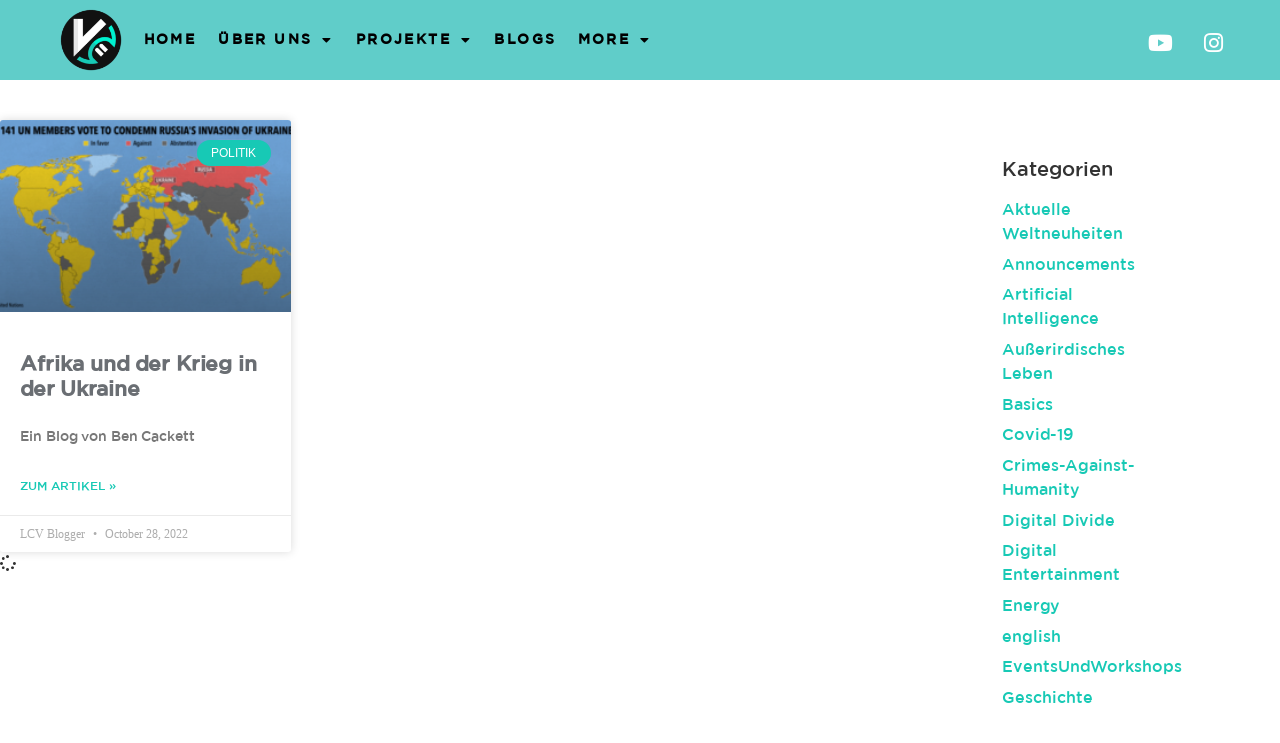

--- FILE ---
content_type: text/html; charset=UTF-8
request_url: https://catchvuca.at/date/2022/10/28/
body_size: 14273
content:
<!doctype html>
<html dir="ltr" lang="en-GB" prefix="og: https://ogp.me/ns#">
<head>
	<meta charset="UTF-8">
	<meta name="viewport" content="width=device-width, initial-scale=1">
	<link rel="profile" href="https://gmpg.org/xfn/11">
	<title>October 28, 2022 - Was ist LCV</title>

		<!-- All in One SEO 4.9.3 - aioseo.com -->
	<meta name="robots" content="noindex, max-image-preview:large" />
	<link rel="canonical" href="https://catchvuca.at/date/2022/10/28/" />
	<meta name="generator" content="All in One SEO (AIOSEO) 4.9.3" />
		<script type="application/ld+json" class="aioseo-schema">
			{"@context":"https:\/\/schema.org","@graph":[{"@type":"BreadcrumbList","@id":"https:\/\/catchvuca.at\/date\/2022\/10\/28\/#breadcrumblist","itemListElement":[{"@type":"ListItem","@id":"https:\/\/catchvuca.at#listItem","position":1,"name":"Home","item":"https:\/\/catchvuca.at","nextItem":{"@type":"ListItem","@id":"https:\/\/catchvuca.at\/date\/2022\/#listItem","name":2022}},{"@type":"ListItem","@id":"https:\/\/catchvuca.at\/date\/2022\/#listItem","position":2,"name":2022,"item":"https:\/\/catchvuca.at\/date\/2022\/","nextItem":{"@type":"ListItem","@id":"https:\/\/catchvuca.at\/date\/2022\/10\/#listItem","name":"10"},"previousItem":{"@type":"ListItem","@id":"https:\/\/catchvuca.at#listItem","name":"Home"}},{"@type":"ListItem","@id":"https:\/\/catchvuca.at\/date\/2022\/10\/#listItem","position":3,"name":"10","item":"https:\/\/catchvuca.at\/date\/2022\/10\/","nextItem":{"@type":"ListItem","@id":"https:\/\/catchvuca.at\/date\/2022\/10\/28\/#listItem","name":"28"},"previousItem":{"@type":"ListItem","@id":"https:\/\/catchvuca.at\/date\/2022\/#listItem","name":2022}},{"@type":"ListItem","@id":"https:\/\/catchvuca.at\/date\/2022\/10\/28\/#listItem","position":4,"name":"28","previousItem":{"@type":"ListItem","@id":"https:\/\/catchvuca.at\/date\/2022\/10\/#listItem","name":"10"}}]},{"@type":"CollectionPage","@id":"https:\/\/catchvuca.at\/date\/2022\/10\/28\/#collectionpage","url":"https:\/\/catchvuca.at\/date\/2022\/10\/28\/","name":"October 28, 2022 - Was ist LCV","inLanguage":"en-GB","isPartOf":{"@id":"https:\/\/catchvuca.at\/#website"},"breadcrumb":{"@id":"https:\/\/catchvuca.at\/date\/2022\/10\/28\/#breadcrumblist"}},{"@type":"Organization","@id":"https:\/\/catchvuca.at\/#organization","name":"Lets Catch Vuca","url":"https:\/\/catchvuca.at\/","logo":{"@type":"ImageObject","url":"https:\/\/catchvuca.at\/wp-content\/uploads\/2022\/03\/lets-catch-vuca-logo-typ-4-without-background.png","@id":"https:\/\/catchvuca.at\/date\/2022\/10\/28\/#organizationLogo","width":2000,"height":2000},"image":{"@id":"https:\/\/catchvuca.at\/date\/2022\/10\/28\/#organizationLogo"},"sameAs":["https:\/\/www.instagram.com\/catchvuca\/","https:\/\/www.youtube.com\/channel\/UCIxUusxB_kycoLVyAQ99UqA"]},{"@type":"WebSite","@id":"https:\/\/catchvuca.at\/#website","url":"https:\/\/catchvuca.at\/","name":"Let's Catch VUCA","inLanguage":"en-GB","publisher":{"@id":"https:\/\/catchvuca.at\/#organization"}}]}
		</script>
		<!-- All in One SEO -->

<link rel="alternate" type="application/rss+xml" title="Was ist LCV &raquo; Feed" href="https://catchvuca.at/feed/" />
<link rel="alternate" type="application/rss+xml" title="Was ist LCV &raquo; Comments Feed" href="https://catchvuca.at/comments/feed/" />
		<!-- This site uses the Google Analytics by MonsterInsights plugin v9.11.1 - Using Analytics tracking - https://www.monsterinsights.com/ -->
							<script src="//www.googletagmanager.com/gtag/js?id=G-Y4GM5YHNMS"  data-cfasync="false" data-wpfc-render="false" async></script>
			<script data-cfasync="false" data-wpfc-render="false">
				var mi_version = '9.11.1';
				var mi_track_user = true;
				var mi_no_track_reason = '';
								var MonsterInsightsDefaultLocations = {"page_location":"https:\/\/catchvuca.at\/date\/2022\/10\/28\/"};
								if ( typeof MonsterInsightsPrivacyGuardFilter === 'function' ) {
					var MonsterInsightsLocations = (typeof MonsterInsightsExcludeQuery === 'object') ? MonsterInsightsPrivacyGuardFilter( MonsterInsightsExcludeQuery ) : MonsterInsightsPrivacyGuardFilter( MonsterInsightsDefaultLocations );
				} else {
					var MonsterInsightsLocations = (typeof MonsterInsightsExcludeQuery === 'object') ? MonsterInsightsExcludeQuery : MonsterInsightsDefaultLocations;
				}

								var disableStrs = [
										'ga-disable-G-Y4GM5YHNMS',
									];

				/* Function to detect opted out users */
				function __gtagTrackerIsOptedOut() {
					for (var index = 0; index < disableStrs.length; index++) {
						if (document.cookie.indexOf(disableStrs[index] + '=true') > -1) {
							return true;
						}
					}

					return false;
				}

				/* Disable tracking if the opt-out cookie exists. */
				if (__gtagTrackerIsOptedOut()) {
					for (var index = 0; index < disableStrs.length; index++) {
						window[disableStrs[index]] = true;
					}
				}

				/* Opt-out function */
				function __gtagTrackerOptout() {
					for (var index = 0; index < disableStrs.length; index++) {
						document.cookie = disableStrs[index] + '=true; expires=Thu, 31 Dec 2099 23:59:59 UTC; path=/';
						window[disableStrs[index]] = true;
					}
				}

				if ('undefined' === typeof gaOptout) {
					function gaOptout() {
						__gtagTrackerOptout();
					}
				}
								window.dataLayer = window.dataLayer || [];

				window.MonsterInsightsDualTracker = {
					helpers: {},
					trackers: {},
				};
				if (mi_track_user) {
					function __gtagDataLayer() {
						dataLayer.push(arguments);
					}

					function __gtagTracker(type, name, parameters) {
						if (!parameters) {
							parameters = {};
						}

						if (parameters.send_to) {
							__gtagDataLayer.apply(null, arguments);
							return;
						}

						if (type === 'event') {
														parameters.send_to = monsterinsights_frontend.v4_id;
							var hookName = name;
							if (typeof parameters['event_category'] !== 'undefined') {
								hookName = parameters['event_category'] + ':' + name;
							}

							if (typeof MonsterInsightsDualTracker.trackers[hookName] !== 'undefined') {
								MonsterInsightsDualTracker.trackers[hookName](parameters);
							} else {
								__gtagDataLayer('event', name, parameters);
							}
							
						} else {
							__gtagDataLayer.apply(null, arguments);
						}
					}

					__gtagTracker('js', new Date());
					__gtagTracker('set', {
						'developer_id.dZGIzZG': true,
											});
					if ( MonsterInsightsLocations.page_location ) {
						__gtagTracker('set', MonsterInsightsLocations);
					}
										__gtagTracker('config', 'G-Y4GM5YHNMS', {"forceSSL":"true","link_attribution":"true"} );
										window.gtag = __gtagTracker;										(function () {
						/* https://developers.google.com/analytics/devguides/collection/analyticsjs/ */
						/* ga and __gaTracker compatibility shim. */
						var noopfn = function () {
							return null;
						};
						var newtracker = function () {
							return new Tracker();
						};
						var Tracker = function () {
							return null;
						};
						var p = Tracker.prototype;
						p.get = noopfn;
						p.set = noopfn;
						p.send = function () {
							var args = Array.prototype.slice.call(arguments);
							args.unshift('send');
							__gaTracker.apply(null, args);
						};
						var __gaTracker = function () {
							var len = arguments.length;
							if (len === 0) {
								return;
							}
							var f = arguments[len - 1];
							if (typeof f !== 'object' || f === null || typeof f.hitCallback !== 'function') {
								if ('send' === arguments[0]) {
									var hitConverted, hitObject = false, action;
									if ('event' === arguments[1]) {
										if ('undefined' !== typeof arguments[3]) {
											hitObject = {
												'eventAction': arguments[3],
												'eventCategory': arguments[2],
												'eventLabel': arguments[4],
												'value': arguments[5] ? arguments[5] : 1,
											}
										}
									}
									if ('pageview' === arguments[1]) {
										if ('undefined' !== typeof arguments[2]) {
											hitObject = {
												'eventAction': 'page_view',
												'page_path': arguments[2],
											}
										}
									}
									if (typeof arguments[2] === 'object') {
										hitObject = arguments[2];
									}
									if (typeof arguments[5] === 'object') {
										Object.assign(hitObject, arguments[5]);
									}
									if ('undefined' !== typeof arguments[1].hitType) {
										hitObject = arguments[1];
										if ('pageview' === hitObject.hitType) {
											hitObject.eventAction = 'page_view';
										}
									}
									if (hitObject) {
										action = 'timing' === arguments[1].hitType ? 'timing_complete' : hitObject.eventAction;
										hitConverted = mapArgs(hitObject);
										__gtagTracker('event', action, hitConverted);
									}
								}
								return;
							}

							function mapArgs(args) {
								var arg, hit = {};
								var gaMap = {
									'eventCategory': 'event_category',
									'eventAction': 'event_action',
									'eventLabel': 'event_label',
									'eventValue': 'event_value',
									'nonInteraction': 'non_interaction',
									'timingCategory': 'event_category',
									'timingVar': 'name',
									'timingValue': 'value',
									'timingLabel': 'event_label',
									'page': 'page_path',
									'location': 'page_location',
									'title': 'page_title',
									'referrer' : 'page_referrer',
								};
								for (arg in args) {
																		if (!(!args.hasOwnProperty(arg) || !gaMap.hasOwnProperty(arg))) {
										hit[gaMap[arg]] = args[arg];
									} else {
										hit[arg] = args[arg];
									}
								}
								return hit;
							}

							try {
								f.hitCallback();
							} catch (ex) {
							}
						};
						__gaTracker.create = newtracker;
						__gaTracker.getByName = newtracker;
						__gaTracker.getAll = function () {
							return [];
						};
						__gaTracker.remove = noopfn;
						__gaTracker.loaded = true;
						window['__gaTracker'] = __gaTracker;
					})();
									} else {
										console.log("");
					(function () {
						function __gtagTracker() {
							return null;
						}

						window['__gtagTracker'] = __gtagTracker;
						window['gtag'] = __gtagTracker;
					})();
									}
			</script>
							<!-- / Google Analytics by MonsterInsights -->
		<style id='wp-img-auto-sizes-contain-inline-css'>
img:is([sizes=auto i],[sizes^="auto," i]){contain-intrinsic-size:3000px 1500px}
/*# sourceURL=wp-img-auto-sizes-contain-inline-css */
</style>
<style id='wp-emoji-styles-inline-css'>

	img.wp-smiley, img.emoji {
		display: inline !important;
		border: none !important;
		box-shadow: none !important;
		height: 1em !important;
		width: 1em !important;
		margin: 0 0.07em !important;
		vertical-align: -0.1em !important;
		background: none !important;
		padding: 0 !important;
	}
/*# sourceURL=wp-emoji-styles-inline-css */
</style>
<link rel='stylesheet' id='aioseo/css/src/vue/standalone/blocks/table-of-contents/global.scss-css' href='https://catchvuca.at/wp-content/plugins/all-in-one-seo-pack/dist/Lite/assets/css/table-of-contents/global.e90f6d47.css?ver=4.9.3' media='all' />
<style id='global-styles-inline-css'>
:root{--wp--preset--aspect-ratio--square: 1;--wp--preset--aspect-ratio--4-3: 4/3;--wp--preset--aspect-ratio--3-4: 3/4;--wp--preset--aspect-ratio--3-2: 3/2;--wp--preset--aspect-ratio--2-3: 2/3;--wp--preset--aspect-ratio--16-9: 16/9;--wp--preset--aspect-ratio--9-16: 9/16;--wp--preset--color--black: #000000;--wp--preset--color--cyan-bluish-gray: #abb8c3;--wp--preset--color--white: #ffffff;--wp--preset--color--pale-pink: #f78da7;--wp--preset--color--vivid-red: #cf2e2e;--wp--preset--color--luminous-vivid-orange: #ff6900;--wp--preset--color--luminous-vivid-amber: #fcb900;--wp--preset--color--light-green-cyan: #7bdcb5;--wp--preset--color--vivid-green-cyan: #00d084;--wp--preset--color--pale-cyan-blue: #8ed1fc;--wp--preset--color--vivid-cyan-blue: #0693e3;--wp--preset--color--vivid-purple: #9b51e0;--wp--preset--gradient--vivid-cyan-blue-to-vivid-purple: linear-gradient(135deg,rgb(6,147,227) 0%,rgb(155,81,224) 100%);--wp--preset--gradient--light-green-cyan-to-vivid-green-cyan: linear-gradient(135deg,rgb(122,220,180) 0%,rgb(0,208,130) 100%);--wp--preset--gradient--luminous-vivid-amber-to-luminous-vivid-orange: linear-gradient(135deg,rgb(252,185,0) 0%,rgb(255,105,0) 100%);--wp--preset--gradient--luminous-vivid-orange-to-vivid-red: linear-gradient(135deg,rgb(255,105,0) 0%,rgb(207,46,46) 100%);--wp--preset--gradient--very-light-gray-to-cyan-bluish-gray: linear-gradient(135deg,rgb(238,238,238) 0%,rgb(169,184,195) 100%);--wp--preset--gradient--cool-to-warm-spectrum: linear-gradient(135deg,rgb(74,234,220) 0%,rgb(151,120,209) 20%,rgb(207,42,186) 40%,rgb(238,44,130) 60%,rgb(251,105,98) 80%,rgb(254,248,76) 100%);--wp--preset--gradient--blush-light-purple: linear-gradient(135deg,rgb(255,206,236) 0%,rgb(152,150,240) 100%);--wp--preset--gradient--blush-bordeaux: linear-gradient(135deg,rgb(254,205,165) 0%,rgb(254,45,45) 50%,rgb(107,0,62) 100%);--wp--preset--gradient--luminous-dusk: linear-gradient(135deg,rgb(255,203,112) 0%,rgb(199,81,192) 50%,rgb(65,88,208) 100%);--wp--preset--gradient--pale-ocean: linear-gradient(135deg,rgb(255,245,203) 0%,rgb(182,227,212) 50%,rgb(51,167,181) 100%);--wp--preset--gradient--electric-grass: linear-gradient(135deg,rgb(202,248,128) 0%,rgb(113,206,126) 100%);--wp--preset--gradient--midnight: linear-gradient(135deg,rgb(2,3,129) 0%,rgb(40,116,252) 100%);--wp--preset--font-size--small: 13px;--wp--preset--font-size--medium: 20px;--wp--preset--font-size--large: 36px;--wp--preset--font-size--x-large: 42px;--wp--preset--font-family--gotham: gotham;--wp--preset--spacing--20: 0.44rem;--wp--preset--spacing--30: 0.67rem;--wp--preset--spacing--40: 1rem;--wp--preset--spacing--50: 1.5rem;--wp--preset--spacing--60: 2.25rem;--wp--preset--spacing--70: 3.38rem;--wp--preset--spacing--80: 5.06rem;--wp--preset--shadow--natural: 6px 6px 9px rgba(0, 0, 0, 0.2);--wp--preset--shadow--deep: 12px 12px 50px rgba(0, 0, 0, 0.4);--wp--preset--shadow--sharp: 6px 6px 0px rgba(0, 0, 0, 0.2);--wp--preset--shadow--outlined: 6px 6px 0px -3px rgb(255, 255, 255), 6px 6px rgb(0, 0, 0);--wp--preset--shadow--crisp: 6px 6px 0px rgb(0, 0, 0);}:root { --wp--style--global--content-size: 800px;--wp--style--global--wide-size: 1200px; }:where(body) { margin: 0; }.wp-site-blocks > .alignleft { float: left; margin-right: 2em; }.wp-site-blocks > .alignright { float: right; margin-left: 2em; }.wp-site-blocks > .aligncenter { justify-content: center; margin-left: auto; margin-right: auto; }:where(.wp-site-blocks) > * { margin-block-start: 24px; margin-block-end: 0; }:where(.wp-site-blocks) > :first-child { margin-block-start: 0; }:where(.wp-site-blocks) > :last-child { margin-block-end: 0; }:root { --wp--style--block-gap: 24px; }:root :where(.is-layout-flow) > :first-child{margin-block-start: 0;}:root :where(.is-layout-flow) > :last-child{margin-block-end: 0;}:root :where(.is-layout-flow) > *{margin-block-start: 24px;margin-block-end: 0;}:root :where(.is-layout-constrained) > :first-child{margin-block-start: 0;}:root :where(.is-layout-constrained) > :last-child{margin-block-end: 0;}:root :where(.is-layout-constrained) > *{margin-block-start: 24px;margin-block-end: 0;}:root :where(.is-layout-flex){gap: 24px;}:root :where(.is-layout-grid){gap: 24px;}.is-layout-flow > .alignleft{float: left;margin-inline-start: 0;margin-inline-end: 2em;}.is-layout-flow > .alignright{float: right;margin-inline-start: 2em;margin-inline-end: 0;}.is-layout-flow > .aligncenter{margin-left: auto !important;margin-right: auto !important;}.is-layout-constrained > .alignleft{float: left;margin-inline-start: 0;margin-inline-end: 2em;}.is-layout-constrained > .alignright{float: right;margin-inline-start: 2em;margin-inline-end: 0;}.is-layout-constrained > .aligncenter{margin-left: auto !important;margin-right: auto !important;}.is-layout-constrained > :where(:not(.alignleft):not(.alignright):not(.alignfull)){max-width: var(--wp--style--global--content-size);margin-left: auto !important;margin-right: auto !important;}.is-layout-constrained > .alignwide{max-width: var(--wp--style--global--wide-size);}body .is-layout-flex{display: flex;}.is-layout-flex{flex-wrap: wrap;align-items: center;}.is-layout-flex > :is(*, div){margin: 0;}body .is-layout-grid{display: grid;}.is-layout-grid > :is(*, div){margin: 0;}body{padding-top: 0px;padding-right: 0px;padding-bottom: 0px;padding-left: 0px;}a:where(:not(.wp-element-button)){text-decoration: underline;}:root :where(.wp-element-button, .wp-block-button__link){background-color: #32373c;border-width: 0;color: #fff;font-family: inherit;font-size: inherit;font-style: inherit;font-weight: inherit;letter-spacing: inherit;line-height: inherit;padding-top: calc(0.667em + 2px);padding-right: calc(1.333em + 2px);padding-bottom: calc(0.667em + 2px);padding-left: calc(1.333em + 2px);text-decoration: none;text-transform: inherit;}.has-black-color{color: var(--wp--preset--color--black) !important;}.has-cyan-bluish-gray-color{color: var(--wp--preset--color--cyan-bluish-gray) !important;}.has-white-color{color: var(--wp--preset--color--white) !important;}.has-pale-pink-color{color: var(--wp--preset--color--pale-pink) !important;}.has-vivid-red-color{color: var(--wp--preset--color--vivid-red) !important;}.has-luminous-vivid-orange-color{color: var(--wp--preset--color--luminous-vivid-orange) !important;}.has-luminous-vivid-amber-color{color: var(--wp--preset--color--luminous-vivid-amber) !important;}.has-light-green-cyan-color{color: var(--wp--preset--color--light-green-cyan) !important;}.has-vivid-green-cyan-color{color: var(--wp--preset--color--vivid-green-cyan) !important;}.has-pale-cyan-blue-color{color: var(--wp--preset--color--pale-cyan-blue) !important;}.has-vivid-cyan-blue-color{color: var(--wp--preset--color--vivid-cyan-blue) !important;}.has-vivid-purple-color{color: var(--wp--preset--color--vivid-purple) !important;}.has-black-background-color{background-color: var(--wp--preset--color--black) !important;}.has-cyan-bluish-gray-background-color{background-color: var(--wp--preset--color--cyan-bluish-gray) !important;}.has-white-background-color{background-color: var(--wp--preset--color--white) !important;}.has-pale-pink-background-color{background-color: var(--wp--preset--color--pale-pink) !important;}.has-vivid-red-background-color{background-color: var(--wp--preset--color--vivid-red) !important;}.has-luminous-vivid-orange-background-color{background-color: var(--wp--preset--color--luminous-vivid-orange) !important;}.has-luminous-vivid-amber-background-color{background-color: var(--wp--preset--color--luminous-vivid-amber) !important;}.has-light-green-cyan-background-color{background-color: var(--wp--preset--color--light-green-cyan) !important;}.has-vivid-green-cyan-background-color{background-color: var(--wp--preset--color--vivid-green-cyan) !important;}.has-pale-cyan-blue-background-color{background-color: var(--wp--preset--color--pale-cyan-blue) !important;}.has-vivid-cyan-blue-background-color{background-color: var(--wp--preset--color--vivid-cyan-blue) !important;}.has-vivid-purple-background-color{background-color: var(--wp--preset--color--vivid-purple) !important;}.has-black-border-color{border-color: var(--wp--preset--color--black) !important;}.has-cyan-bluish-gray-border-color{border-color: var(--wp--preset--color--cyan-bluish-gray) !important;}.has-white-border-color{border-color: var(--wp--preset--color--white) !important;}.has-pale-pink-border-color{border-color: var(--wp--preset--color--pale-pink) !important;}.has-vivid-red-border-color{border-color: var(--wp--preset--color--vivid-red) !important;}.has-luminous-vivid-orange-border-color{border-color: var(--wp--preset--color--luminous-vivid-orange) !important;}.has-luminous-vivid-amber-border-color{border-color: var(--wp--preset--color--luminous-vivid-amber) !important;}.has-light-green-cyan-border-color{border-color: var(--wp--preset--color--light-green-cyan) !important;}.has-vivid-green-cyan-border-color{border-color: var(--wp--preset--color--vivid-green-cyan) !important;}.has-pale-cyan-blue-border-color{border-color: var(--wp--preset--color--pale-cyan-blue) !important;}.has-vivid-cyan-blue-border-color{border-color: var(--wp--preset--color--vivid-cyan-blue) !important;}.has-vivid-purple-border-color{border-color: var(--wp--preset--color--vivid-purple) !important;}.has-vivid-cyan-blue-to-vivid-purple-gradient-background{background: var(--wp--preset--gradient--vivid-cyan-blue-to-vivid-purple) !important;}.has-light-green-cyan-to-vivid-green-cyan-gradient-background{background: var(--wp--preset--gradient--light-green-cyan-to-vivid-green-cyan) !important;}.has-luminous-vivid-amber-to-luminous-vivid-orange-gradient-background{background: var(--wp--preset--gradient--luminous-vivid-amber-to-luminous-vivid-orange) !important;}.has-luminous-vivid-orange-to-vivid-red-gradient-background{background: var(--wp--preset--gradient--luminous-vivid-orange-to-vivid-red) !important;}.has-very-light-gray-to-cyan-bluish-gray-gradient-background{background: var(--wp--preset--gradient--very-light-gray-to-cyan-bluish-gray) !important;}.has-cool-to-warm-spectrum-gradient-background{background: var(--wp--preset--gradient--cool-to-warm-spectrum) !important;}.has-blush-light-purple-gradient-background{background: var(--wp--preset--gradient--blush-light-purple) !important;}.has-blush-bordeaux-gradient-background{background: var(--wp--preset--gradient--blush-bordeaux) !important;}.has-luminous-dusk-gradient-background{background: var(--wp--preset--gradient--luminous-dusk) !important;}.has-pale-ocean-gradient-background{background: var(--wp--preset--gradient--pale-ocean) !important;}.has-electric-grass-gradient-background{background: var(--wp--preset--gradient--electric-grass) !important;}.has-midnight-gradient-background{background: var(--wp--preset--gradient--midnight) !important;}.has-small-font-size{font-size: var(--wp--preset--font-size--small) !important;}.has-medium-font-size{font-size: var(--wp--preset--font-size--medium) !important;}.has-large-font-size{font-size: var(--wp--preset--font-size--large) !important;}.has-x-large-font-size{font-size: var(--wp--preset--font-size--x-large) !important;}.has-gotham-font-family{font-family: var(--wp--preset--font-family--gotham) !important;}
:root :where(.wp-block-pullquote){font-size: 1.5em;line-height: 1.6;}
/*# sourceURL=global-styles-inline-css */
</style>
<link rel='stylesheet' id='uaf_client_css-css' href='https://catchvuca.at/wp-content/uploads/useanyfont/uaf.css?ver=1764319880' media='all' />
<link rel='stylesheet' id='hello-elementor-css' href='https://catchvuca.at/wp-content/themes/hello-elementor/assets/css/reset.css?ver=3.4.4' media='all' />
<link rel='stylesheet' id='hello-elementor-theme-style-css' href='https://catchvuca.at/wp-content/themes/hello-elementor/assets/css/theme.css?ver=3.4.4' media='all' />
<link rel='stylesheet' id='hello-elementor-header-footer-css' href='https://catchvuca.at/wp-content/themes/hello-elementor/assets/css/header-footer.css?ver=3.4.4' media='all' />
<link rel='stylesheet' id='elementor-frontend-css' href='https://catchvuca.at/wp-content/plugins/elementor/assets/css/frontend.min.css?ver=3.34.1' media='all' />
<link rel='stylesheet' id='elementor-post-8-css' href='https://catchvuca.at/wp-content/uploads/elementor/css/post-8.css?ver=1768855752' media='all' />
<link rel='stylesheet' id='widget-image-css' href='https://catchvuca.at/wp-content/plugins/elementor/assets/css/widget-image.min.css?ver=3.34.1' media='all' />
<link rel='stylesheet' id='widget-nav-menu-css' href='https://catchvuca.at/wp-content/plugins/elementor-pro/assets/css/widget-nav-menu.min.css?ver=3.34.0' media='all' />
<link rel='stylesheet' id='widget-social-icons-css' href='https://catchvuca.at/wp-content/plugins/elementor/assets/css/widget-social-icons.min.css?ver=3.34.1' media='all' />
<link rel='stylesheet' id='e-apple-webkit-css' href='https://catchvuca.at/wp-content/plugins/elementor/assets/css/conditionals/apple-webkit.min.css?ver=3.34.1' media='all' />
<link rel='stylesheet' id='e-sticky-css' href='https://catchvuca.at/wp-content/plugins/elementor-pro/assets/css/modules/sticky.min.css?ver=3.34.0' media='all' />
<link rel='stylesheet' id='widget-icon-box-css' href='https://catchvuca.at/wp-content/plugins/elementor/assets/css/widget-icon-box.min.css?ver=3.34.1' media='all' />
<link rel='stylesheet' id='widget-posts-css' href='https://catchvuca.at/wp-content/plugins/elementor-pro/assets/css/widget-posts.min.css?ver=3.34.0' media='all' />
<link rel='stylesheet' id='swiper-css' href='https://catchvuca.at/wp-content/plugins/elementor/assets/lib/swiper/v8/css/swiper.min.css?ver=8.4.5' media='all' />
<link rel='stylesheet' id='e-swiper-css' href='https://catchvuca.at/wp-content/plugins/elementor/assets/css/conditionals/e-swiper.min.css?ver=3.34.1' media='all' />
<link rel='stylesheet' id='elementor-icons-css' href='https://catchvuca.at/wp-content/plugins/elementor/assets/lib/eicons/css/elementor-icons.min.css?ver=5.45.0' media='all' />
<link rel='stylesheet' id='stratum-widgets-style-css' href='https://catchvuca.at/wp-content/plugins/stratum/assets/css/style.min.css?ver=1.6.2' media='all' />
<link rel='stylesheet' id='elementor-post-3515-css' href='https://catchvuca.at/wp-content/uploads/elementor/css/post-3515.css?ver=1768855752' media='all' />
<link rel='stylesheet' id='elementor-post-3236-css' href='https://catchvuca.at/wp-content/uploads/elementor/css/post-3236.css?ver=1768855752' media='all' />
<link rel='stylesheet' id='elementor-post-3736-css' href='https://catchvuca.at/wp-content/uploads/elementor/css/post-3736.css?ver=1768855766' media='all' />
<link rel='stylesheet' id='tablepress-default-css' href='https://catchvuca.at/wp-content/tablepress-combined.min.css?ver=40' media='all' />
<link rel='stylesheet' id='elementor-gf-local-inter-css' href='https://catchvuca.at/wp-content/uploads/elementor/google-fonts/css/inter.css?ver=1742244738' media='all' />
<link rel='stylesheet' id='elementor-icons-shared-0-css' href='https://catchvuca.at/wp-content/plugins/elementor/assets/lib/font-awesome/css/fontawesome.min.css?ver=5.15.3' media='all' />
<link rel='stylesheet' id='elementor-icons-fa-solid-css' href='https://catchvuca.at/wp-content/plugins/elementor/assets/lib/font-awesome/css/solid.min.css?ver=5.15.3' media='all' />
<link rel='stylesheet' id='elementor-icons-fa-brands-css' href='https://catchvuca.at/wp-content/plugins/elementor/assets/lib/font-awesome/css/brands.min.css?ver=5.15.3' media='all' />
<link rel='stylesheet' id='elementor-icons-fa-regular-css' href='https://catchvuca.at/wp-content/plugins/elementor/assets/lib/font-awesome/css/regular.min.css?ver=5.15.3' media='all' />
<script src="https://catchvuca.at/wp-includes/js/jquery/jquery.min.js?ver=3.7.1" id="jquery-core-js"></script>
<script src="https://catchvuca.at/wp-includes/js/jquery/jquery-migrate.min.js?ver=3.4.1" id="jquery-migrate-js"></script>
<script src="https://catchvuca.at/wp-content/plugins/google-analytics-for-wordpress/assets/js/frontend-gtag.min.js?ver=9.11.1" id="monsterinsights-frontend-script-js" async data-wp-strategy="async"></script>
<script data-cfasync="false" data-wpfc-render="false" id='monsterinsights-frontend-script-js-extra'>var monsterinsights_frontend = {"js_events_tracking":"true","download_extensions":"doc,pdf,ppt,zip,xls,docx,pptx,xlsx","inbound_paths":"[{\"path\":\"\\\/go\\\/\",\"label\":\"affiliate\"},{\"path\":\"\\\/recommend\\\/\",\"label\":\"affiliate\"}]","home_url":"https:\/\/catchvuca.at","hash_tracking":"false","v4_id":"G-Y4GM5YHNMS"};</script>
<link rel="https://api.w.org/" href="https://catchvuca.at/wp-json/" /><link rel="EditURI" type="application/rsd+xml" title="RSD" href="https://catchvuca.at/xmlrpc.php?rsd" />
<meta name="generator" content="WordPress 6.9" />
<meta name="generator" content="Elementor 3.34.1; features: additional_custom_breakpoints; settings: css_print_method-external, google_font-enabled, font_display-auto">
			<style>
				.e-con.e-parent:nth-of-type(n+4):not(.e-lazyloaded):not(.e-no-lazyload),
				.e-con.e-parent:nth-of-type(n+4):not(.e-lazyloaded):not(.e-no-lazyload) * {
					background-image: none !important;
				}
				@media screen and (max-height: 1024px) {
					.e-con.e-parent:nth-of-type(n+3):not(.e-lazyloaded):not(.e-no-lazyload),
					.e-con.e-parent:nth-of-type(n+3):not(.e-lazyloaded):not(.e-no-lazyload) * {
						background-image: none !important;
					}
				}
				@media screen and (max-height: 640px) {
					.e-con.e-parent:nth-of-type(n+2):not(.e-lazyloaded):not(.e-no-lazyload),
					.e-con.e-parent:nth-of-type(n+2):not(.e-lazyloaded):not(.e-no-lazyload) * {
						background-image: none !important;
					}
				}
			</style>
			<style class='wp-fonts-local'>
@font-face{font-family:gotham;font-style:normal;font-weight:400;font-display:fallback;src:url('https://catchvuca.at/wp-content/uploads/useanyfont/1963gotham.woff2') format('woff2');}
</style>
<link rel="icon" href="https://catchvuca.at/wp-content/uploads/2022/03/cropped-lets-catch-vuca-logo-typ-4-without-background-32x32.png" sizes="32x32" />
<link rel="icon" href="https://catchvuca.at/wp-content/uploads/2022/03/cropped-lets-catch-vuca-logo-typ-4-without-background-192x192.png" sizes="192x192" />
<link rel="apple-touch-icon" href="https://catchvuca.at/wp-content/uploads/2022/03/cropped-lets-catch-vuca-logo-typ-4-without-background-180x180.png" />
<meta name="msapplication-TileImage" content="https://catchvuca.at/wp-content/uploads/2022/03/cropped-lets-catch-vuca-logo-typ-4-without-background-270x270.png" />
		<style id="wp-custom-css">
			.site-footer {
    position: fixed;
    width: 100%;
    bottom: 0;
    z-index: 99;
}


*{
	font-family: "Trebuchet MS";
}

ul{
	color: black;
	font-family: "Trebuchet MS";
}		</style>
		</head>
<body class="archive date wp-embed-responsive wp-theme-hello-elementor hello-elementor-default elementor-page-3736 elementor-default elementor-template-full-width elementor-kit-8">


<a class="skip-link screen-reader-text" href="#content">Skip to content</a>

		<header data-elementor-type="header" data-elementor-id="3515" class="elementor elementor-3515 elementor-location-header" data-elementor-post-type="elementor_library">
					<header class="elementor-section elementor-top-section elementor-element elementor-element-4508a4a0 elementor-section-full_width elementor-section-height-min-height elementor-section-height-default elementor-section-items-middle" data-id="4508a4a0" data-element_type="section" data-settings="{&quot;background_background&quot;:&quot;classic&quot;,&quot;sticky&quot;:&quot;top&quot;,&quot;sticky_on&quot;:[&quot;desktop&quot;,&quot;tablet&quot;,&quot;mobile&quot;],&quot;sticky_offset&quot;:0,&quot;sticky_effects_offset&quot;:0,&quot;sticky_anchor_link_offset&quot;:0}">
						<div class="elementor-container elementor-column-gap-default">
					<div class="elementor-column elementor-col-33 elementor-top-column elementor-element elementor-element-2f435405" data-id="2f435405" data-element_type="column">
			<div class="elementor-widget-wrap elementor-element-populated">
						<div class="elementor-element elementor-element-6b10a95d elementor-widget__width-initial elementor-widget-tablet__width-initial elementor-widget-mobile__width-initial elementor-widget elementor-widget-image" data-id="6b10a95d" data-element_type="widget" data-widget_type="image.default">
				<div class="elementor-widget-container">
																<a href="https://catchvuca.at">
							<img width="150" height="150" src="https://catchvuca.at/wp-content/uploads/2022/05/Untitled-1-150x150.png" class="attachment-thumbnail size-thumbnail wp-image-3514" alt="" srcset="https://catchvuca.at/wp-content/uploads/2022/05/Untitled-1-150x150.png 150w, https://catchvuca.at/wp-content/uploads/2022/05/Untitled-1-300x300.png 300w, https://catchvuca.at/wp-content/uploads/2022/05/Untitled-1-1024x1024.png 1024w, https://catchvuca.at/wp-content/uploads/2022/05/Untitled-1-768x768.png 768w, https://catchvuca.at/wp-content/uploads/2022/05/Untitled-1-1536x1536.png 1536w, https://catchvuca.at/wp-content/uploads/2022/05/Untitled-1.png 2000w" sizes="(max-width: 150px) 100vw, 150px" />								</a>
															</div>
				</div>
					</div>
		</div>
				<div class="elementor-column elementor-col-33 elementor-top-column elementor-element elementor-element-97c1105" data-id="97c1105" data-element_type="column">
			<div class="elementor-widget-wrap elementor-element-populated">
						<div class="elementor-element elementor-element-34a30adf elementor-nav-menu__align-start elementor-widget__width-inherit elementor-nav-menu--stretch elementor-widget-tablet__width-initial elementor-nav-menu--dropdown-tablet elementor-nav-menu__text-align-aside elementor-nav-menu--toggle elementor-nav-menu--burger elementor-widget elementor-widget-nav-menu" data-id="34a30adf" data-element_type="widget" data-settings="{&quot;full_width&quot;:&quot;stretch&quot;,&quot;layout&quot;:&quot;horizontal&quot;,&quot;submenu_icon&quot;:{&quot;value&quot;:&quot;&lt;i class=\&quot;fas fa-caret-down\&quot; aria-hidden=\&quot;true\&quot;&gt;&lt;\/i&gt;&quot;,&quot;library&quot;:&quot;fa-solid&quot;},&quot;toggle&quot;:&quot;burger&quot;}" data-widget_type="nav-menu.default">
				<div class="elementor-widget-container">
								<nav aria-label="Menu" class="elementor-nav-menu--main elementor-nav-menu__container elementor-nav-menu--layout-horizontal e--pointer-none">
				<ul id="menu-1-34a30adf" class="elementor-nav-menu"><li class="menu-item menu-item-type-post_type menu-item-object-page menu-item-home menu-item-3570"><a href="https://catchvuca.at/" class="elementor-item">Home</a></li>
<li class="menu-item menu-item-type-custom menu-item-object-custom menu-item-has-children menu-item-3667"><a href="#" class="elementor-item elementor-item-anchor">Über uns</a>
<ul class="sub-menu elementor-nav-menu--dropdown">
	<li class="menu-item menu-item-type-post_type menu-item-object-page menu-item-3365"><a href="https://catchvuca.at/members/" class="elementor-sub-item">Team</a></li>
	<li class="menu-item menu-item-type-post_type menu-item-object-page menu-item-3589"><a href="https://catchvuca.at/evolution/" class="elementor-sub-item">Evolution</a></li>
	<li class="menu-item menu-item-type-post_type menu-item-object-page menu-item-6323"><a href="https://catchvuca.at/uber-uns/6306-2/" class="elementor-sub-item">Was ist LCV</a></li>
</ul>
</li>
<li class="menu-item menu-item-type-custom menu-item-object-custom menu-item-has-children menu-item-3668"><a href="#" class="elementor-item elementor-item-anchor">Projekte</a>
<ul class="sub-menu elementor-nav-menu--dropdown">
	<li class="menu-item menu-item-type-post_type menu-item-object-page menu-item-3419"><a href="https://catchvuca.at/kunstprojekte/" class="elementor-sub-item">Kunstprojekte</a></li>
	<li class="menu-item menu-item-type-post_type menu-item-object-page menu-item-3610"><a href="https://catchvuca.at/events-workshops/" class="elementor-sub-item">Events &#038; Workshops</a></li>
</ul>
</li>
<li class="menu-item menu-item-type-post_type menu-item-object-page menu-item-3676"><a href="https://catchvuca.at/blogs/" class="elementor-item">Blogs</a></li>
<li class="menu-item menu-item-type-custom menu-item-object-custom menu-item-has-children menu-item-3673"><a href="#" class="elementor-item elementor-item-anchor">More</a>
<ul class="sub-menu elementor-nav-menu--dropdown">
	<li class="menu-item menu-item-type-post_type menu-item-object-page menu-item-3608"><a href="https://catchvuca.at/kontakt/" class="elementor-sub-item">Kontakt</a></li>
	<li class="menu-item menu-item-type-post_type menu-item-object-page menu-item-3418"><a href="https://catchvuca.at/kooperationen/" class="elementor-sub-item">Kooperationen</a></li>
</ul>
</li>
</ul>			</nav>
					<div class="elementor-menu-toggle" role="button" tabindex="0" aria-label="Menu Toggle" aria-expanded="false">
			<i aria-hidden="true" role="presentation" class="elementor-menu-toggle__icon--open eicon-menu-bar"></i><i aria-hidden="true" role="presentation" class="elementor-menu-toggle__icon--close eicon-close"></i>		</div>
					<nav class="elementor-nav-menu--dropdown elementor-nav-menu__container" aria-hidden="true">
				<ul id="menu-2-34a30adf" class="elementor-nav-menu"><li class="menu-item menu-item-type-post_type menu-item-object-page menu-item-home menu-item-3570"><a href="https://catchvuca.at/" class="elementor-item" tabindex="-1">Home</a></li>
<li class="menu-item menu-item-type-custom menu-item-object-custom menu-item-has-children menu-item-3667"><a href="#" class="elementor-item elementor-item-anchor" tabindex="-1">Über uns</a>
<ul class="sub-menu elementor-nav-menu--dropdown">
	<li class="menu-item menu-item-type-post_type menu-item-object-page menu-item-3365"><a href="https://catchvuca.at/members/" class="elementor-sub-item" tabindex="-1">Team</a></li>
	<li class="menu-item menu-item-type-post_type menu-item-object-page menu-item-3589"><a href="https://catchvuca.at/evolution/" class="elementor-sub-item" tabindex="-1">Evolution</a></li>
	<li class="menu-item menu-item-type-post_type menu-item-object-page menu-item-6323"><a href="https://catchvuca.at/uber-uns/6306-2/" class="elementor-sub-item" tabindex="-1">Was ist LCV</a></li>
</ul>
</li>
<li class="menu-item menu-item-type-custom menu-item-object-custom menu-item-has-children menu-item-3668"><a href="#" class="elementor-item elementor-item-anchor" tabindex="-1">Projekte</a>
<ul class="sub-menu elementor-nav-menu--dropdown">
	<li class="menu-item menu-item-type-post_type menu-item-object-page menu-item-3419"><a href="https://catchvuca.at/kunstprojekte/" class="elementor-sub-item" tabindex="-1">Kunstprojekte</a></li>
	<li class="menu-item menu-item-type-post_type menu-item-object-page menu-item-3610"><a href="https://catchvuca.at/events-workshops/" class="elementor-sub-item" tabindex="-1">Events &#038; Workshops</a></li>
</ul>
</li>
<li class="menu-item menu-item-type-post_type menu-item-object-page menu-item-3676"><a href="https://catchvuca.at/blogs/" class="elementor-item" tabindex="-1">Blogs</a></li>
<li class="menu-item menu-item-type-custom menu-item-object-custom menu-item-has-children menu-item-3673"><a href="#" class="elementor-item elementor-item-anchor" tabindex="-1">More</a>
<ul class="sub-menu elementor-nav-menu--dropdown">
	<li class="menu-item menu-item-type-post_type menu-item-object-page menu-item-3608"><a href="https://catchvuca.at/kontakt/" class="elementor-sub-item" tabindex="-1">Kontakt</a></li>
	<li class="menu-item menu-item-type-post_type menu-item-object-page menu-item-3418"><a href="https://catchvuca.at/kooperationen/" class="elementor-sub-item" tabindex="-1">Kooperationen</a></li>
</ul>
</li>
</ul>			</nav>
						</div>
				</div>
					</div>
		</div>
				<div class="elementor-column elementor-col-33 elementor-top-column elementor-element elementor-element-09aeb0a elementor-hidden-tablet elementor-hidden-mobile" data-id="09aeb0a" data-element_type="column">
			<div class="elementor-widget-wrap elementor-element-populated">
						<div class="elementor-element elementor-element-25c93bfa elementor-widget__width-auto elementor-absolute elementor-shape-rounded elementor-grid-0 e-grid-align-center elementor-widget elementor-widget-social-icons" data-id="25c93bfa" data-element_type="widget" data-settings="{&quot;_position&quot;:&quot;absolute&quot;}" data-widget_type="social-icons.default">
				<div class="elementor-widget-container">
							<div class="elementor-social-icons-wrapper elementor-grid" role="list">
							<span class="elementor-grid-item" role="listitem">
					<a class="elementor-icon elementor-social-icon elementor-social-icon-youtube elementor-repeater-item-01265f6" href="https://www.youtube.com/channel/UCIxUusxB_kycoLVyAQ99UqA/featured" target="_blank">
						<span class="elementor-screen-only">Youtube</span>
						<i aria-hidden="true" class="fab fa-youtube"></i>					</a>
				</span>
							<span class="elementor-grid-item" role="listitem">
					<a class="elementor-icon elementor-social-icon elementor-social-icon-instagram elementor-repeater-item-c97bc5f" href="https://www.instagram.com/catchvuca/" target="_blank">
						<span class="elementor-screen-only">Instagram</span>
						<i aria-hidden="true" class="fab fa-instagram"></i>					</a>
				</span>
					</div>
						</div>
				</div>
					</div>
		</div>
					</div>
		</header>
				</header>
				<div data-elementor-type="archive" data-elementor-id="3736" class="elementor elementor-3736 elementor-location-archive" data-elementor-post-type="elementor_library">
					<section class="elementor-section elementor-top-section elementor-element elementor-element-19cb2fe7 elementor-section-content-top elementor-section-boxed elementor-section-height-default elementor-section-height-default" data-id="19cb2fe7" data-element_type="section">
						<div class="elementor-container elementor-column-gap-no">
					<div class="elementor-column elementor-col-66 elementor-top-column elementor-element elementor-element-8d7c4c6" data-id="8d7c4c6" data-element_type="column">
			<div class="elementor-widget-wrap elementor-element-populated">
						<div class="elementor-element elementor-element-25d94c29 elementor-grid-tablet-1 elementor-grid-3 elementor-grid-mobile-1 elementor-posts--thumbnail-top elementor-card-shadow-yes elementor-posts__hover-gradient elementor-widget elementor-widget-archive-posts" data-id="25d94c29" data-element_type="widget" data-settings="{&quot;archive_cards_columns_tablet&quot;:&quot;1&quot;,&quot;pagination_type&quot;:&quot;load_more_infinite_scroll&quot;,&quot;archive_cards_columns&quot;:&quot;3&quot;,&quot;archive_cards_columns_mobile&quot;:&quot;1&quot;,&quot;archive_cards_row_gap&quot;:{&quot;unit&quot;:&quot;px&quot;,&quot;size&quot;:35,&quot;sizes&quot;:[]},&quot;archive_cards_row_gap_tablet&quot;:{&quot;unit&quot;:&quot;px&quot;,&quot;size&quot;:&quot;&quot;,&quot;sizes&quot;:[]},&quot;archive_cards_row_gap_mobile&quot;:{&quot;unit&quot;:&quot;px&quot;,&quot;size&quot;:&quot;&quot;,&quot;sizes&quot;:[]},&quot;load_more_spinner&quot;:{&quot;value&quot;:&quot;fas fa-spinner&quot;,&quot;library&quot;:&quot;fa-solid&quot;}}" data-widget_type="archive-posts.archive_cards">
				<div class="elementor-widget-container">
							<div class="elementor-posts-container elementor-posts elementor-posts--skin-cards elementor-grid" role="list">
				<article class="elementor-post elementor-grid-item post-4786 post type-post status-publish format-standard has-post-thumbnail hentry category-politik" role="listitem">
			<div class="elementor-post__card">
				<a class="elementor-post__thumbnail__link" href="https://catchvuca.at/4786/afrika-und-der-krieg-in-der-ukraine/" tabindex="-1" ><div class="elementor-post__thumbnail"><img fetchpriority="high" width="300" height="169" src="https://catchvuca.at/wp-content/uploads/2022/10/africa-300x169.png" class="attachment-medium size-medium wp-image-4788" alt="" decoding="async" srcset="https://catchvuca.at/wp-content/uploads/2022/10/africa-300x169.png 300w, https://catchvuca.at/wp-content/uploads/2022/10/africa.png 604w" sizes="(max-width: 300px) 100vw, 300px" /></div></a>
				<div class="elementor-post__badge">Politik</div>
				<div class="elementor-post__text">
				<h3 class="elementor-post__title">
			<a href="https://catchvuca.at/4786/afrika-und-der-krieg-in-der-ukraine/" >
				Afrika und der Krieg in der Ukraine			</a>
		</h3>
				<div class="elementor-post__excerpt">
			<p>Ein Blog von Ben Cackett</p>
		</div>
					<div class="elementor-post__read-more-wrapper">
		
		<a class="elementor-post__read-more" href="https://catchvuca.at/4786/afrika-und-der-krieg-in-der-ukraine/" aria-label="Read more about Afrika und der Krieg in der Ukraine" tabindex="-1" >
			Zum Artikel »		</a>

					</div>
				</div>
				<div class="elementor-post__meta-data">
					<span class="elementor-post-author">
			LCV Blogger		</span>
				<span class="elementor-post-date">
			October 28, 2022		</span>
				</div>
					</div>
		</article>
				</div>
					<span class="e-load-more-spinner">
				<i aria-hidden="true" class="fas fa-spinner"></i>			</span>
		
						</div>
				</div>
					</div>
		</div>
				<div class="elementor-column elementor-col-33 elementor-top-column elementor-element elementor-element-210a55c1" data-id="210a55c1" data-element_type="column" data-settings="{&quot;background_background&quot;:&quot;classic&quot;}">
			<div class="elementor-widget-wrap elementor-element-populated">
						<div class="elementor-element elementor-element-bd1582f elementor-widget elementor-widget-global elementor-global-3824 elementor-widget-wp-widget-categories" data-id="bd1582f" data-element_type="widget" data-widget_type="wp-widget-categories.default">
				<div class="elementor-widget-container">
					<h5>Kategorien</h5><nav aria-label="Kategorien">
			<ul>
					<li class="cat-item cat-item-48"><a href="https://catchvuca.at/category/aktuelle-weltneuheiten/">Aktuelle Weltneuheiten</a>
</li>
	<li class="cat-item cat-item-65"><a href="https://catchvuca.at/category/announcements/">Announcements</a>
</li>
	<li class="cat-item cat-item-57"><a href="https://catchvuca.at/category/artificial-intelligence/">Artificial Intelligence</a>
</li>
	<li class="cat-item cat-item-50"><a href="https://catchvuca.at/category/ausserirdisches-leben/">Außerirdisches Leben</a>
</li>
	<li class="cat-item cat-item-64"><a href="https://catchvuca.at/category/basics/">Basics</a>
</li>
	<li class="cat-item cat-item-46"><a href="https://catchvuca.at/category/covid-19/">Covid-19</a>
</li>
	<li class="cat-item cat-item-83"><a href="https://catchvuca.at/category/crimes-against-humanity/">Crimes-Against-Humanity</a>
</li>
	<li class="cat-item cat-item-51"><a href="https://catchvuca.at/category/digital-divide/">Digital Divide</a>
</li>
	<li class="cat-item cat-item-59"><a href="https://catchvuca.at/category/digitalentertainment/">Digital Entertainment</a>
</li>
	<li class="cat-item cat-item-53"><a href="https://catchvuca.at/category/energy/">Energy</a>
</li>
	<li class="cat-item cat-item-62"><a href="https://catchvuca.at/category/en/">english</a>
</li>
	<li class="cat-item cat-item-91"><a href="https://catchvuca.at/category/eventsundworkshops/">EventsUndWorkshops</a>
</li>
	<li class="cat-item cat-item-88"><a href="https://catchvuca.at/category/geschichte/">Geschichte</a>
</li>
	<li class="cat-item cat-item-90"><a href="https://catchvuca.at/category/gesundheitswesen/">Gesundheitswesen</a>
</li>
	<li class="cat-item cat-item-60"><a href="https://catchvuca.at/category/globalisation/">Globalisation</a>
</li>
	<li class="cat-item cat-item-61"><a href="https://catchvuca.at/category/history-of-technology/">History Of Technology</a>
</li>
	<li class="cat-item cat-item-87"><a href="https://catchvuca.at/category/human-rights/">human rights</a>
</li>
	<li class="cat-item cat-item-66"><a href="https://catchvuca.at/category/klimaklub/">Klimaklub</a>
</li>
	<li class="cat-item cat-item-42"><a href="https://catchvuca.at/category/klimawandel/">Klimawandel</a>
</li>
	<li class="cat-item cat-item-56"><a href="https://catchvuca.at/category/konsequenzen-der-digitalisierung/">Konsequenzen der Digitalisierung</a>
</li>
	<li class="cat-item cat-item-81"><a href="https://catchvuca.at/category/kunstprojekte/">Kunstprojekte</a>
</li>
	<li class="cat-item cat-item-40"><a href="https://catchvuca.at/category/lets-catch-vuca-on-tour/">Let&#039;s Catch Vuca &#8211; On Tour</a>
</li>
	<li class="cat-item cat-item-49"><a href="https://catchvuca.at/category/medizin/">Medizin</a>
</li>
	<li class="cat-item cat-item-47"><a href="https://catchvuca.at/category/nachhaltigkeit/">Nachhaltigkeit</a>
</li>
	<li class="cat-item cat-item-89"><a href="https://catchvuca.at/category/naturwissenschaften/">Naturwissenschaften</a>
</li>
	<li class="cat-item cat-item-58"><a href="https://catchvuca.at/category/philosophie/">Philosophie</a>
</li>
	<li class="cat-item cat-item-63"><a href="https://catchvuca.at/category/politik/">Politik</a>
</li>
	<li class="cat-item cat-item-52"><a href="https://catchvuca.at/category/schulprojekte-diplomarbeiten/">Schulprojekte / Diplomarbeiten</a>
</li>
	<li class="cat-item cat-item-54"><a href="https://catchvuca.at/category/tech-crime/">Tech Crime</a>
</li>
	<li class="cat-item cat-item-41"><a href="https://catchvuca.at/category/technischer-fortschritt/">Technischer Fortschritt</a>
</li>
	<li class="cat-item cat-item-1"><a href="https://catchvuca.at/category/uncategorized/">Uncategorized</a>
</li>
	<li class="cat-item cat-item-45"><a href="https://catchvuca.at/category/unternehmen-der-zukunft/">Unternehmen der Zukunft</a>
</li>
	<li class="cat-item cat-item-44"><a href="https://catchvuca.at/category/vr-ar/">VR &#8211; AR</a>
</li>
	<li class="cat-item cat-item-55"><a href="https://catchvuca.at/category/zukunft-mobilitat/">Zukunft-Mobilität</a>
</li>
	<li class="cat-item cat-item-43"><a href="https://catchvuca.at/category/zukunft-weltraum/">Zukunft-Weltraum</a>
</li>
			</ul>

			</nav>				</div>
				</div>
					</div>
		</div>
					</div>
		</section>
				</div>
				<footer data-elementor-type="footer" data-elementor-id="3236" class="elementor elementor-3236 elementor-location-footer" data-elementor-post-type="elementor_library">
					<footer class="elementor-section elementor-top-section elementor-element elementor-element-ae5e401 elementor-section-content-middle elementor-section-boxed elementor-section-height-default elementor-section-height-default" data-id="ae5e401" data-element_type="section" data-settings="{&quot;animation&quot;:&quot;none&quot;}">
						<div class="elementor-container elementor-column-gap-default">
					<div class="elementor-column elementor-col-25 elementor-top-column elementor-element elementor-element-1857243" data-id="1857243" data-element_type="column">
			<div class="elementor-widget-wrap elementor-element-populated">
						<div class="elementor-element elementor-element-8af45eb elementor-view-framed elementor-position-inline-start elementor-shape-circle elementor-mobile-position-block-start elementor-widget elementor-widget-icon-box" data-id="8af45eb" data-element_type="widget" data-widget_type="icon-box.default">
				<div class="elementor-widget-container">
							<div class="elementor-icon-box-wrapper">

						<div class="elementor-icon-box-icon">
				<a href="mailto:catchvuca@gmail.com" class="elementor-icon" tabindex="-1" aria-label="EMAIL NOW">
				<i aria-hidden="true" class="far fa-envelope"></i>				</a>
			</div>
			
						<div class="elementor-icon-box-content">

									<h3 class="elementor-icon-box-title">
						<a href="mailto:catchvuca@gmail.com" >
							EMAIL NOW						</a>
					</h3>
				
									<p class="elementor-icon-box-description">
						catchvuca@gmail.com					</p>
				
			</div>
			
		</div>
						</div>
				</div>
					</div>
		</div>
				<div class="elementor-column elementor-col-25 elementor-top-column elementor-element elementor-element-96c0714" data-id="96c0714" data-element_type="column">
			<div class="elementor-widget-wrap elementor-element-populated">
						<div class="elementor-element elementor-element-6c175ea elementor-view-framed elementor-position-inline-start elementor-shape-circle elementor-mobile-position-block-start elementor-widget elementor-widget-icon-box" data-id="6c175ea" data-element_type="widget" data-widget_type="icon-box.default">
				<div class="elementor-widget-container">
							<div class="elementor-icon-box-wrapper">

						<div class="elementor-icon-box-icon">
				<a href="https://catchvuca.at/impressum/" class="elementor-icon" tabindex="-1" aria-label="IMPRINT">
				<i aria-hidden="true" class="far fa-newspaper"></i>				</a>
			</div>
			
						<div class="elementor-icon-box-content">

									<h3 class="elementor-icon-box-title">
						<a href="https://catchvuca.at/impressum/" >
							IMPRINT						</a>
					</h3>
				
				
			</div>
			
		</div>
						</div>
				</div>
					</div>
		</div>
				<div class="elementor-column elementor-col-25 elementor-top-column elementor-element elementor-element-cec4c2e" data-id="cec4c2e" data-element_type="column">
			<div class="elementor-widget-wrap elementor-element-populated">
						<div class="elementor-element elementor-element-b4587d3 elementor-view-framed elementor-position-inline-start elementor-shape-circle elementor-mobile-position-block-start elementor-widget elementor-widget-icon-box" data-id="b4587d3" data-element_type="widget" data-widget_type="icon-box.default">
				<div class="elementor-widget-container">
							<div class="elementor-icon-box-wrapper">

						<div class="elementor-icon-box-icon">
				<a href="https://goo.gl/maps/WfF5kh5Es9sQgEWX8" class="elementor-icon" tabindex="-1" aria-label="ADDRESS">
				<i aria-hidden="true" class="fas fa-map-marker"></i>				</a>
			</div>
			
						<div class="elementor-icon-box-content">

									<h3 class="elementor-icon-box-title">
						<a href="https://goo.gl/maps/WfF5kh5Es9sQgEWX8" >
							ADDRESS						</a>
					</h3>
				
									<p class="elementor-icon-box-description">
						Rennweg 89b, 1030 Vienna, Austria					</p>
				
			</div>
			
		</div>
						</div>
				</div>
					</div>
		</div>
				<div class="elementor-column elementor-col-25 elementor-top-column elementor-element elementor-element-43f4ade" data-id="43f4ade" data-element_type="column">
			<div class="elementor-widget-wrap elementor-element-populated">
						<div class="elementor-element elementor-element-140b171 elementor-shape-rounded elementor-grid-0 e-grid-align-center elementor-widget elementor-widget-social-icons" data-id="140b171" data-element_type="widget" data-widget_type="social-icons.default">
				<div class="elementor-widget-container">
							<div class="elementor-social-icons-wrapper elementor-grid" role="list">
							<span class="elementor-grid-item" role="listitem">
					<a class="elementor-icon elementor-social-icon elementor-social-icon-instagram elementor-repeater-item-1181251" href="https://www.instagram.com/catchvuca/" target="_blank">
						<span class="elementor-screen-only">Instagram</span>
						<i aria-hidden="true" class="fab fa-instagram"></i>					</a>
				</span>
							<span class="elementor-grid-item" role="listitem">
					<a class="elementor-icon elementor-social-icon elementor-social-icon-youtube elementor-repeater-item-e7c7004" href="https://www.youtube.com/channel/UCIxUusxB_kycoLVyAQ99UqA/featured" target="_blank">
						<span class="elementor-screen-only">Youtube</span>
						<i aria-hidden="true" class="fab fa-youtube"></i>					</a>
				</span>
					</div>
						</div>
				</div>
					</div>
		</div>
					</div>
		</footer>
				</footer>
		
<script type="speculationrules">
{"prefetch":[{"source":"document","where":{"and":[{"href_matches":"/*"},{"not":{"href_matches":["/wp-*.php","/wp-admin/*","/wp-content/uploads/*","/wp-content/*","/wp-content/plugins/*","/wp-content/themes/hello-elementor/*","/*\\?(.+)"]}},{"not":{"selector_matches":"a[rel~=\"nofollow\"]"}},{"not":{"selector_matches":".no-prefetch, .no-prefetch a"}}]},"eagerness":"conservative"}]}
</script>
			<script>
				const lazyloadRunObserver = () => {
					const lazyloadBackgrounds = document.querySelectorAll( `.e-con.e-parent:not(.e-lazyloaded)` );
					const lazyloadBackgroundObserver = new IntersectionObserver( ( entries ) => {
						entries.forEach( ( entry ) => {
							if ( entry.isIntersecting ) {
								let lazyloadBackground = entry.target;
								if( lazyloadBackground ) {
									lazyloadBackground.classList.add( 'e-lazyloaded' );
								}
								lazyloadBackgroundObserver.unobserve( entry.target );
							}
						});
					}, { rootMargin: '200px 0px 200px 0px' } );
					lazyloadBackgrounds.forEach( ( lazyloadBackground ) => {
						lazyloadBackgroundObserver.observe( lazyloadBackground );
					} );
				};
				const events = [
					'DOMContentLoaded',
					'elementor/lazyload/observe',
				];
				events.forEach( ( event ) => {
					document.addEventListener( event, lazyloadRunObserver );
				} );
			</script>
			<script src="https://catchvuca.at/wp-content/plugins/stratum/assets/js/editor-panel.min.js?ver=1.6.2" id="stratum-editor-panel-js-js"></script>
<script src="https://catchvuca.at/wp-content/themes/hello-elementor/assets/js/hello-frontend.js?ver=3.4.4" id="hello-theme-frontend-js"></script>
<script src="https://catchvuca.at/wp-content/plugins/elementor/assets/js/webpack.runtime.min.js?ver=3.34.1" id="elementor-webpack-runtime-js"></script>
<script src="https://catchvuca.at/wp-content/plugins/elementor/assets/js/frontend-modules.min.js?ver=3.34.1" id="elementor-frontend-modules-js"></script>
<script src="https://catchvuca.at/wp-includes/js/jquery/ui/core.min.js?ver=1.13.3" id="jquery-ui-core-js"></script>
<script id="elementor-frontend-js-before">
var elementorFrontendConfig = {"environmentMode":{"edit":false,"wpPreview":false,"isScriptDebug":false},"i18n":{"shareOnFacebook":"Share on Facebook","shareOnTwitter":"Share on Twitter","pinIt":"Pin it","download":"Download","downloadImage":"Download image","fullscreen":"Fullscreen","zoom":"Zoom","share":"Share","playVideo":"Play Video","previous":"Previous","next":"Next","close":"Close","a11yCarouselPrevSlideMessage":"Previous slide","a11yCarouselNextSlideMessage":"Next slide","a11yCarouselFirstSlideMessage":"This is the first slide","a11yCarouselLastSlideMessage":"This is the last slide","a11yCarouselPaginationBulletMessage":"Go to slide"},"is_rtl":false,"breakpoints":{"xs":0,"sm":480,"md":768,"lg":1025,"xl":1440,"xxl":1600},"responsive":{"breakpoints":{"mobile":{"label":"Mobile Portrait","value":767,"default_value":767,"direction":"max","is_enabled":true},"mobile_extra":{"label":"Mobile Landscape","value":880,"default_value":880,"direction":"max","is_enabled":false},"tablet":{"label":"Tablet Portrait","value":1024,"default_value":1024,"direction":"max","is_enabled":true},"tablet_extra":{"label":"Tablet Landscape","value":1200,"default_value":1200,"direction":"max","is_enabled":false},"laptop":{"label":"Laptop","value":1366,"default_value":1366,"direction":"max","is_enabled":false},"widescreen":{"label":"Widescreen","value":2400,"default_value":2400,"direction":"min","is_enabled":false}},"hasCustomBreakpoints":false},"version":"3.34.1","is_static":false,"experimentalFeatures":{"additional_custom_breakpoints":true,"theme_builder_v2":true,"hello-theme-header-footer":true,"home_screen":true,"global_classes_should_enforce_capabilities":true,"e_variables":true,"cloud-library":true,"e_opt_in_v4_page":true,"e_interactions":true,"import-export-customization":true,"e_pro_variables":true},"urls":{"assets":"https:\/\/catchvuca.at\/wp-content\/plugins\/elementor\/assets\/","ajaxurl":"https:\/\/catchvuca.at\/wp-admin\/admin-ajax.php","uploadUrl":"http:\/\/catchvuca.at\/wp-content\/uploads"},"nonces":{"floatingButtonsClickTracking":"d24314a032"},"swiperClass":"swiper","settings":{"editorPreferences":[]},"kit":{"active_breakpoints":["viewport_mobile","viewport_tablet"],"global_image_lightbox":"yes","lightbox_enable_counter":"yes","lightbox_enable_fullscreen":"yes","lightbox_enable_zoom":"yes","lightbox_enable_share":"yes","lightbox_title_src":"title","lightbox_description_src":"description","hello_header_logo_type":"title","hello_header_menu_layout":"horizontal","hello_footer_logo_type":"logo"},"post":{"id":0,"title":"October 28, 2022 - Was ist LCV","excerpt":""}};
//# sourceURL=elementor-frontend-js-before
</script>
<script src="https://catchvuca.at/wp-content/plugins/elementor/assets/js/frontend.min.js?ver=3.34.1" id="elementor-frontend-js"></script>
<script src="https://catchvuca.at/wp-content/plugins/elementor-pro/assets/lib/smartmenus/jquery.smartmenus.min.js?ver=1.2.1" id="smartmenus-js"></script>
<script src="https://catchvuca.at/wp-content/plugins/elementor-pro/assets/lib/sticky/jquery.sticky.min.js?ver=3.34.0" id="e-sticky-js"></script>
<script src="https://catchvuca.at/wp-includes/js/imagesloaded.min.js?ver=5.0.0" id="imagesloaded-js"></script>
<script src="https://catchvuca.at/wp-content/plugins/elementor/assets/lib/swiper/v8/swiper.min.js?ver=8.4.5" id="swiper-js"></script>
<script src="https://catchvuca.at/wp-content/plugins/elementor-pro/assets/js/webpack-pro.runtime.min.js?ver=3.34.0" id="elementor-pro-webpack-runtime-js"></script>
<script src="https://catchvuca.at/wp-includes/js/dist/hooks.min.js?ver=dd5603f07f9220ed27f1" id="wp-hooks-js"></script>
<script src="https://catchvuca.at/wp-includes/js/dist/i18n.min.js?ver=c26c3dc7bed366793375" id="wp-i18n-js"></script>
<script id="wp-i18n-js-after">
wp.i18n.setLocaleData( { 'text direction\u0004ltr': [ 'ltr' ] } );
wp.i18n.setLocaleData( {"":{"domain":"stratum","lang":"en_GB"}}, "stratum"  );
//# sourceURL=wp-i18n-js-after
</script>
<script id="elementor-pro-frontend-js-before">
var ElementorProFrontendConfig = {"ajaxurl":"https:\/\/catchvuca.at\/wp-admin\/admin-ajax.php","nonce":"fc6ceed4b4","urls":{"assets":"https:\/\/catchvuca.at\/wp-content\/plugins\/elementor-pro\/assets\/","rest":"https:\/\/catchvuca.at\/wp-json\/"},"settings":{"lazy_load_background_images":true},"popup":{"hasPopUps":false},"shareButtonsNetworks":{"facebook":{"title":"Facebook","has_counter":true},"twitter":{"title":"Twitter"},"linkedin":{"title":"LinkedIn","has_counter":true},"pinterest":{"title":"Pinterest","has_counter":true},"reddit":{"title":"Reddit","has_counter":true},"vk":{"title":"VK","has_counter":true},"odnoklassniki":{"title":"OK","has_counter":true},"tumblr":{"title":"Tumblr"},"digg":{"title":"Digg"},"skype":{"title":"Skype"},"stumbleupon":{"title":"StumbleUpon","has_counter":true},"mix":{"title":"Mix"},"telegram":{"title":"Telegram"},"pocket":{"title":"Pocket","has_counter":true},"xing":{"title":"XING","has_counter":true},"whatsapp":{"title":"WhatsApp"},"email":{"title":"Email"},"print":{"title":"Print"},"x-twitter":{"title":"X"},"threads":{"title":"Threads"}},"facebook_sdk":{"lang":"en_GB","app_id":""},"lottie":{"defaultAnimationUrl":"https:\/\/catchvuca.at\/wp-content\/plugins\/elementor-pro\/modules\/lottie\/assets\/animations\/default.json"}};
//# sourceURL=elementor-pro-frontend-js-before
</script>
<script src="https://catchvuca.at/wp-content/plugins/elementor-pro/assets/js/frontend.min.js?ver=3.34.0" id="elementor-pro-frontend-js"></script>
<script src="https://catchvuca.at/wp-content/plugins/elementor-pro/assets/js/elements-handlers.min.js?ver=3.34.0" id="pro-elements-handlers-js"></script>
<script id="stratum-frontend-js-js-extra">
var stratum = {"localeData":{"":{"domain":"stratum","lang":"en_GB"}},"settings":{"wide_support":true},"ajax_url":"https://catchvuca.at/wp-admin/admin-ajax.php","nonces":{"get_articles":"627fc15685","get_elementor_templates":"82b5957c02"}};
//# sourceURL=stratum-frontend-js-js-extra
</script>
<script src="https://catchvuca.at/wp-content/plugins/stratum/assets/js/frontend.min.js?ver=1.6.2" id="stratum-frontend-js-js"></script>
<script id="wp-emoji-settings" type="application/json">
{"baseUrl":"https://s.w.org/images/core/emoji/17.0.2/72x72/","ext":".png","svgUrl":"https://s.w.org/images/core/emoji/17.0.2/svg/","svgExt":".svg","source":{"concatemoji":"https://catchvuca.at/wp-includes/js/wp-emoji-release.min.js?ver=6.9"}}
</script>
<script type="module">
/*! This file is auto-generated */
const a=JSON.parse(document.getElementById("wp-emoji-settings").textContent),o=(window._wpemojiSettings=a,"wpEmojiSettingsSupports"),s=["flag","emoji"];function i(e){try{var t={supportTests:e,timestamp:(new Date).valueOf()};sessionStorage.setItem(o,JSON.stringify(t))}catch(e){}}function c(e,t,n){e.clearRect(0,0,e.canvas.width,e.canvas.height),e.fillText(t,0,0);t=new Uint32Array(e.getImageData(0,0,e.canvas.width,e.canvas.height).data);e.clearRect(0,0,e.canvas.width,e.canvas.height),e.fillText(n,0,0);const a=new Uint32Array(e.getImageData(0,0,e.canvas.width,e.canvas.height).data);return t.every((e,t)=>e===a[t])}function p(e,t){e.clearRect(0,0,e.canvas.width,e.canvas.height),e.fillText(t,0,0);var n=e.getImageData(16,16,1,1);for(let e=0;e<n.data.length;e++)if(0!==n.data[e])return!1;return!0}function u(e,t,n,a){switch(t){case"flag":return n(e,"\ud83c\udff3\ufe0f\u200d\u26a7\ufe0f","\ud83c\udff3\ufe0f\u200b\u26a7\ufe0f")?!1:!n(e,"\ud83c\udde8\ud83c\uddf6","\ud83c\udde8\u200b\ud83c\uddf6")&&!n(e,"\ud83c\udff4\udb40\udc67\udb40\udc62\udb40\udc65\udb40\udc6e\udb40\udc67\udb40\udc7f","\ud83c\udff4\u200b\udb40\udc67\u200b\udb40\udc62\u200b\udb40\udc65\u200b\udb40\udc6e\u200b\udb40\udc67\u200b\udb40\udc7f");case"emoji":return!a(e,"\ud83e\u1fac8")}return!1}function f(e,t,n,a){let r;const o=(r="undefined"!=typeof WorkerGlobalScope&&self instanceof WorkerGlobalScope?new OffscreenCanvas(300,150):document.createElement("canvas")).getContext("2d",{willReadFrequently:!0}),s=(o.textBaseline="top",o.font="600 32px Arial",{});return e.forEach(e=>{s[e]=t(o,e,n,a)}),s}function r(e){var t=document.createElement("script");t.src=e,t.defer=!0,document.head.appendChild(t)}a.supports={everything:!0,everythingExceptFlag:!0},new Promise(t=>{let n=function(){try{var e=JSON.parse(sessionStorage.getItem(o));if("object"==typeof e&&"number"==typeof e.timestamp&&(new Date).valueOf()<e.timestamp+604800&&"object"==typeof e.supportTests)return e.supportTests}catch(e){}return null}();if(!n){if("undefined"!=typeof Worker&&"undefined"!=typeof OffscreenCanvas&&"undefined"!=typeof URL&&URL.createObjectURL&&"undefined"!=typeof Blob)try{var e="postMessage("+f.toString()+"("+[JSON.stringify(s),u.toString(),c.toString(),p.toString()].join(",")+"));",a=new Blob([e],{type:"text/javascript"});const r=new Worker(URL.createObjectURL(a),{name:"wpTestEmojiSupports"});return void(r.onmessage=e=>{i(n=e.data),r.terminate(),t(n)})}catch(e){}i(n=f(s,u,c,p))}t(n)}).then(e=>{for(const n in e)a.supports[n]=e[n],a.supports.everything=a.supports.everything&&a.supports[n],"flag"!==n&&(a.supports.everythingExceptFlag=a.supports.everythingExceptFlag&&a.supports[n]);var t;a.supports.everythingExceptFlag=a.supports.everythingExceptFlag&&!a.supports.flag,a.supports.everything||((t=a.source||{}).concatemoji?r(t.concatemoji):t.wpemoji&&t.twemoji&&(r(t.twemoji),r(t.wpemoji)))});
//# sourceURL=https://catchvuca.at/wp-includes/js/wp-emoji-loader.min.js
</script>

</body>
</html>


--- FILE ---
content_type: text/css
request_url: https://catchvuca.at/wp-content/uploads/useanyfont/uaf.css?ver=1764319880
body_size: 313
content:
				@font-face {
					font-family: 'gotham';
					src: url('/wp-content/uploads/useanyfont/1963gotham.woff2') format('woff2'),
						url('/wp-content/uploads/useanyfont/1963gotham.woff') format('woff');
					  font-display: auto;
				}

				.gotham{font-family: 'gotham' !important;}

						h1, h2, h3, h4, h5, h6, .entry-title, body.single-post .entry-title, body.page .entry-title, body.category .entry-title, .widget-title, .site-title, .site-description, body, p, blockquote, li, a, strong, b, em, .menu-header-container li a, .menu-header-container li span, #menu-header li a, #menu-header li span{
					font-family: 'gotham' !important;
				}
		

--- FILE ---
content_type: text/css
request_url: https://catchvuca.at/wp-content/uploads/elementor/css/post-3515.css?ver=1768855752
body_size: 1446
content:
.elementor-3515 .elementor-element.elementor-element-4508a4a0:not(.elementor-motion-effects-element-type-background), .elementor-3515 .elementor-element.elementor-element-4508a4a0 > .elementor-motion-effects-container > .elementor-motion-effects-layer{background-color:#60CDC9;}.elementor-3515 .elementor-element.elementor-element-4508a4a0 > .elementor-container{min-height:10vh;}.elementor-3515 .elementor-element.elementor-element-4508a4a0{transition:background 0.3s, border 0.3s, border-radius 0.3s, box-shadow 0.3s;margin-top:0px;margin-bottom:0px;padding:0% 4% 0% 4%;}.elementor-3515 .elementor-element.elementor-element-4508a4a0 > .elementor-background-overlay{transition:background 0.3s, border-radius 0.3s, opacity 0.3s;}.elementor-3515 .elementor-element.elementor-element-2f435405 > .elementor-element-populated{padding:0px 0px 0px 0px;}.elementor-widget-image .widget-image-caption{color:var( --e-global-color-text );font-family:var( --e-global-typography-text-font-family ), Sans-serif;font-weight:var( --e-global-typography-text-font-weight );}.elementor-3515 .elementor-element.elementor-element-6b10a95d{width:var( --container-widget-width, 80px );max-width:80px;--container-widget-width:80px;--container-widget-flex-grow:0;}.elementor-3515 .elementor-element.elementor-element-6b10a95d img{transition-duration:300s;}.elementor-widget-nav-menu .elementor-nav-menu .elementor-item{font-family:var( --e-global-typography-primary-font-family ), Sans-serif;font-weight:var( --e-global-typography-primary-font-weight );}.elementor-widget-nav-menu .elementor-nav-menu--main .elementor-item{color:var( --e-global-color-text );fill:var( --e-global-color-text );}.elementor-widget-nav-menu .elementor-nav-menu--main .elementor-item:hover,
					.elementor-widget-nav-menu .elementor-nav-menu--main .elementor-item.elementor-item-active,
					.elementor-widget-nav-menu .elementor-nav-menu--main .elementor-item.highlighted,
					.elementor-widget-nav-menu .elementor-nav-menu--main .elementor-item:focus{color:var( --e-global-color-accent );fill:var( --e-global-color-accent );}.elementor-widget-nav-menu .elementor-nav-menu--main:not(.e--pointer-framed) .elementor-item:before,
					.elementor-widget-nav-menu .elementor-nav-menu--main:not(.e--pointer-framed) .elementor-item:after{background-color:var( --e-global-color-accent );}.elementor-widget-nav-menu .e--pointer-framed .elementor-item:before,
					.elementor-widget-nav-menu .e--pointer-framed .elementor-item:after{border-color:var( --e-global-color-accent );}.elementor-widget-nav-menu{--e-nav-menu-divider-color:var( --e-global-color-text );}.elementor-widget-nav-menu .elementor-nav-menu--dropdown .elementor-item, .elementor-widget-nav-menu .elementor-nav-menu--dropdown  .elementor-sub-item{font-family:var( --e-global-typography-accent-font-family ), Sans-serif;font-weight:var( --e-global-typography-accent-font-weight );}.elementor-3515 .elementor-element.elementor-element-34a30adf{width:100%;max-width:100%;--e-nav-menu-horizontal-menu-item-margin:calc( 22px / 2 );--nav-menu-icon-size:25px;}.elementor-3515 .elementor-element.elementor-element-34a30adf > .elementor-widget-container{margin:0% 0% 0% 0%;padding:0% 0% 0% 0%;}.elementor-3515 .elementor-element.elementor-element-34a30adf .elementor-menu-toggle{margin-left:auto;background-color:rgba(255, 255, 255, 0);}.elementor-3515 .elementor-element.elementor-element-34a30adf .elementor-nav-menu .elementor-item{font-family:"Trebuchet MS", Sans-serif;font-size:14px;font-weight:bold;text-transform:uppercase;letter-spacing:2.4px;}.elementor-3515 .elementor-element.elementor-element-34a30adf .elementor-nav-menu--main .elementor-item{color:#000000;fill:#000000;padding-left:0px;padding-right:0px;padding-top:7px;padding-bottom:7px;}.elementor-3515 .elementor-element.elementor-element-34a30adf .elementor-nav-menu--main .elementor-item:hover,
					.elementor-3515 .elementor-element.elementor-element-34a30adf .elementor-nav-menu--main .elementor-item.elementor-item-active,
					.elementor-3515 .elementor-element.elementor-element-34a30adf .elementor-nav-menu--main .elementor-item.highlighted,
					.elementor-3515 .elementor-element.elementor-element-34a30adf .elementor-nav-menu--main .elementor-item:focus{color:#FFFFFF;fill:#FFFFFF;}.elementor-3515 .elementor-element.elementor-element-34a30adf .elementor-nav-menu--main:not(.elementor-nav-menu--layout-horizontal) .elementor-nav-menu > li:not(:last-child){margin-bottom:22px;}.elementor-3515 .elementor-element.elementor-element-34a30adf .elementor-nav-menu--dropdown a, .elementor-3515 .elementor-element.elementor-element-34a30adf .elementor-menu-toggle{color:#000000;fill:#000000;}.elementor-3515 .elementor-element.elementor-element-34a30adf .elementor-nav-menu--dropdown{background-color:#B0B6B6;}.elementor-3515 .elementor-element.elementor-element-34a30adf .elementor-nav-menu--dropdown a:hover,
					.elementor-3515 .elementor-element.elementor-element-34a30adf .elementor-nav-menu--dropdown a:focus,
					.elementor-3515 .elementor-element.elementor-element-34a30adf .elementor-nav-menu--dropdown a.elementor-item-active,
					.elementor-3515 .elementor-element.elementor-element-34a30adf .elementor-nav-menu--dropdown a.highlighted,
					.elementor-3515 .elementor-element.elementor-element-34a30adf .elementor-menu-toggle:hover,
					.elementor-3515 .elementor-element.elementor-element-34a30adf .elementor-menu-toggle:focus{color:#000000;}.elementor-3515 .elementor-element.elementor-element-34a30adf .elementor-nav-menu--dropdown a:hover,
					.elementor-3515 .elementor-element.elementor-element-34a30adf .elementor-nav-menu--dropdown a:focus,
					.elementor-3515 .elementor-element.elementor-element-34a30adf .elementor-nav-menu--dropdown a.elementor-item-active,
					.elementor-3515 .elementor-element.elementor-element-34a30adf .elementor-nav-menu--dropdown a.highlighted{background-color:#FFFFFF;}.elementor-3515 .elementor-element.elementor-element-34a30adf .elementor-nav-menu--dropdown a.elementor-item-active{color:#000000;background-color:#FFFFFF;}.elementor-3515 .elementor-element.elementor-element-34a30adf div.elementor-menu-toggle{color:#000000;}.elementor-3515 .elementor-element.elementor-element-34a30adf div.elementor-menu-toggle svg{fill:#000000;}.elementor-3515 .elementor-element.elementor-element-09aeb0a.elementor-column > .elementor-widget-wrap{justify-content:flex-end;}.elementor-3515 .elementor-element.elementor-element-25c93bfa{--grid-template-columns:repeat(0, auto);width:auto;max-width:auto;top:-45%;--icon-size:22px;--grid-column-gap:5px;--grid-row-gap:0px;}.elementor-3515 .elementor-element.elementor-element-25c93bfa .elementor-widget-container{text-align:center;}.elementor-3515 .elementor-element.elementor-element-25c93bfa > .elementor-widget-container{margin:0px -25px 0px 0px;padding:0px 0px 0px 0px;}.elementor-3515 .elementor-element.elementor-element-25c93bfa .elementor-social-icon{background-color:#02010100;}.elementor-3515 .elementor-element.elementor-element-25c93bfa .elementor-social-icon:hover i{color:#000000;}.elementor-3515 .elementor-element.elementor-element-25c93bfa .elementor-social-icon:hover svg{fill:#000000;}.elementor-theme-builder-content-area{height:400px;}.elementor-location-header:before, .elementor-location-footer:before{content:"";display:table;clear:both;}@media(max-width:1024px){.elementor-3515 .elementor-element.elementor-element-4508a4a0{margin-top:-105px;margin-bottom:0px;padding:0% 4% 0% 4%;}.elementor-3515 .elementor-element.elementor-element-2f435405.elementor-column > .elementor-widget-wrap{justify-content:space-between;}.elementor-3515 .elementor-element.elementor-element-2f435405 > .elementor-element-populated{padding:0px 2px 0px 0px;}.elementor-3515 .elementor-element.elementor-element-6b10a95d{width:var( --container-widget-width, 10vw );max-width:10vw;--container-widget-width:10vw;--container-widget-flex-grow:0;}.elementor-3515 .elementor-element.elementor-element-97c1105.elementor-column > .elementor-widget-wrap{justify-content:flex-end;}.elementor-3515 .elementor-element.elementor-element-34a30adf{width:var( --container-widget-width, 40px );max-width:40px;--container-widget-width:40px;--container-widget-flex-grow:0;}.elementor-3515 .elementor-element.elementor-element-34a30adf > .elementor-widget-container{margin:0px 0px 0px 0px;padding:0% 0% 0% 0%;}}@media(max-width:767px){.elementor-3515 .elementor-element.elementor-element-4508a4a0 > .elementor-container{min-height:11vh;}.elementor-3515 .elementor-element.elementor-element-4508a4a0{margin-top:-50px;margin-bottom:0px;}.elementor-3515 .elementor-element.elementor-element-2f435405{width:70%;}.elementor-3515 .elementor-element.elementor-element-2f435405 > .elementor-element-populated{padding:0% 0% 0% 2%;}.elementor-3515 .elementor-element.elementor-element-6b10a95d{width:var( --container-widget-width, 15vw );max-width:15vw;--container-widget-width:15vw;--container-widget-flex-grow:0;}.elementor-3515 .elementor-element.elementor-element-97c1105{width:30%;}.elementor-3515 .elementor-element.elementor-element-97c1105.elementor-column > .elementor-widget-wrap{justify-content:flex-end;}.elementor-3515 .elementor-element.elementor-element-09aeb0a{width:30%;}}@media(min-width:768px){.elementor-3515 .elementor-element.elementor-element-2f435405{width:7%;}.elementor-3515 .elementor-element.elementor-element-97c1105{width:78%;}.elementor-3515 .elementor-element.elementor-element-09aeb0a{width:14.333%;}}@media(max-width:1024px) and (min-width:768px){.elementor-3515 .elementor-element.elementor-element-2f435405{width:60%;}.elementor-3515 .elementor-element.elementor-element-97c1105{width:40%;}}

--- FILE ---
content_type: text/css
request_url: https://catchvuca.at/wp-content/uploads/elementor/css/post-3236.css?ver=1768855752
body_size: 992
content:
.elementor-3236 .elementor-element.elementor-element-ae5e401 > .elementor-container > .elementor-column > .elementor-widget-wrap{align-content:center;align-items:center;}.elementor-3236 .elementor-element.elementor-element-ae5e401{overflow:hidden;margin-top:0px;margin-bottom:-50px;padding:20px 0px 0px 0px;z-index:99;}.elementor-widget-icon-box.elementor-view-stacked .elementor-icon{background-color:var( --e-global-color-primary );}.elementor-widget-icon-box.elementor-view-framed .elementor-icon, .elementor-widget-icon-box.elementor-view-default .elementor-icon{fill:var( --e-global-color-primary );color:var( --e-global-color-primary );border-color:var( --e-global-color-primary );}.elementor-widget-icon-box .elementor-icon-box-title, .elementor-widget-icon-box .elementor-icon-box-title a{font-family:var( --e-global-typography-primary-font-family ), Sans-serif;font-weight:var( --e-global-typography-primary-font-weight );}.elementor-widget-icon-box .elementor-icon-box-title{color:var( --e-global-color-primary );}.elementor-widget-icon-box:has(:hover) .elementor-icon-box-title,
					 .elementor-widget-icon-box:has(:focus) .elementor-icon-box-title{color:var( --e-global-color-primary );}.elementor-widget-icon-box .elementor-icon-box-description{font-family:var( --e-global-typography-text-font-family ), Sans-serif;font-weight:var( --e-global-typography-text-font-weight );color:var( --e-global-color-text );}.elementor-3236 .elementor-element.elementor-element-8af45eb .elementor-icon-box-wrapper{align-items:center;gap:11px;}.elementor-3236 .elementor-element.elementor-element-8af45eb .elementor-icon-box-title{margin-block-end:0px;}.elementor-3236 .elementor-element.elementor-element-8af45eb.elementor-view-framed .elementor-icon{background-color:#E1E1E1;}.elementor-3236 .elementor-element.elementor-element-8af45eb.elementor-view-stacked .elementor-icon{fill:#E1E1E1;color:#E1E1E1;}.elementor-3236 .elementor-element.elementor-element-8af45eb .elementor-icon{font-size:20px;padding:7px;}.elementor-3236 .elementor-element.elementor-element-8af45eb .elementor-icon-box-title, .elementor-3236 .elementor-element.elementor-element-8af45eb .elementor-icon-box-title a{font-family:"Trebuchet MS", Sans-serif;font-size:15px;}.elementor-3236 .elementor-element.elementor-element-8af45eb .elementor-icon-box-description{font-family:"Trebuchet MS", Sans-serif;font-size:13px;}.elementor-3236 .elementor-element.elementor-element-6c175ea .elementor-icon-box-wrapper{align-items:center;gap:11px;}.elementor-3236 .elementor-element.elementor-element-6c175ea.elementor-view-framed .elementor-icon{background-color:#FFFFFF;}.elementor-3236 .elementor-element.elementor-element-6c175ea.elementor-view-stacked .elementor-icon{fill:#FFFFFF;color:#FFFFFF;}.elementor-3236 .elementor-element.elementor-element-6c175ea .elementor-icon{font-size:20px;padding:7px;}.elementor-3236 .elementor-element.elementor-element-6c175ea .elementor-icon-box-title, .elementor-3236 .elementor-element.elementor-element-6c175ea .elementor-icon-box-title a{font-family:"Trebuchet MS", Sans-serif;font-size:15px;font-weight:600;}.elementor-3236 .elementor-element.elementor-element-b4587d3 > .elementor-widget-container{margin:0px 0px 0px 0px;}.elementor-3236 .elementor-element.elementor-element-b4587d3 .elementor-icon-box-wrapper{align-items:center;gap:11px;}.elementor-3236 .elementor-element.elementor-element-b4587d3 .elementor-icon-box-title{margin-block-end:0px;}.elementor-3236 .elementor-element.elementor-element-b4587d3.elementor-view-framed .elementor-icon{background-color:#FFFFFF;}.elementor-3236 .elementor-element.elementor-element-b4587d3.elementor-view-stacked .elementor-icon{fill:#FFFFFF;color:#FFFFFF;}.elementor-3236 .elementor-element.elementor-element-b4587d3 .elementor-icon{font-size:20px;padding:7px;}.elementor-3236 .elementor-element.elementor-element-b4587d3 .elementor-icon-box-title, .elementor-3236 .elementor-element.elementor-element-b4587d3 .elementor-icon-box-title a{font-family:"Trebuchet MS", Sans-serif;font-size:15px;}.elementor-3236 .elementor-element.elementor-element-b4587d3 .elementor-icon-box-description{font-family:"Trebuchet MS", Sans-serif;font-size:13px;}.elementor-3236 .elementor-element.elementor-element-43f4ade > .elementor-element-populated{margin:3px 0px 0px 0px;--e-column-margin-right:0px;--e-column-margin-left:0px;padding:0px 0px 0px 0px;}.elementor-3236 .elementor-element.elementor-element-140b171 .elementor-repeater-item-1181251.elementor-social-icon{background-color:var( --e-global-color-accent );}.elementor-3236 .elementor-element.elementor-element-140b171 .elementor-repeater-item-1181251.elementor-social-icon i{color:var( --e-global-color-text );}.elementor-3236 .elementor-element.elementor-element-140b171 .elementor-repeater-item-1181251.elementor-social-icon svg{fill:var( --e-global-color-text );}.elementor-3236 .elementor-element.elementor-element-140b171 .elementor-repeater-item-e7c7004.elementor-social-icon{background-color:var( --e-global-color-accent );}.elementor-3236 .elementor-element.elementor-element-140b171 .elementor-repeater-item-e7c7004.elementor-social-icon i{color:var( --e-global-color-text );}.elementor-3236 .elementor-element.elementor-element-140b171 .elementor-repeater-item-e7c7004.elementor-social-icon svg{fill:var( --e-global-color-text );}.elementor-3236 .elementor-element.elementor-element-140b171{--grid-template-columns:repeat(0, auto);--grid-column-gap:5px;--grid-row-gap:0px;}.elementor-3236 .elementor-element.elementor-element-140b171 .elementor-widget-container{text-align:center;}.elementor-3236 .elementor-element.elementor-element-140b171 > .elementor-widget-container{padding:0px 0px 10px 0px;}.elementor-3236:not(.elementor-motion-effects-element-type-background), .elementor-3236 > .elementor-motion-effects-container > .elementor-motion-effects-layer{background-color:var( --e-global-color-d1f1501 );}.elementor-theme-builder-content-area{height:400px;}.elementor-location-header:before, .elementor-location-footer:before{content:"";display:table;clear:both;}@media(max-width:767px){.elementor-3236 .elementor-element.elementor-element-43f4ade{width:50%;}}@media(min-width:768px){.elementor-3236 .elementor-element.elementor-element-96c0714{width:22.105%;}.elementor-3236 .elementor-element.elementor-element-cec4c2e{width:27.895%;}}

--- FILE ---
content_type: text/css
request_url: https://catchvuca.at/wp-content/uploads/elementor/css/post-3736.css?ver=1768855766
body_size: 998
content:
.elementor-3736 .elementor-element.elementor-element-19cb2fe7 > .elementor-container > .elementor-column > .elementor-widget-wrap{align-content:flex-start;align-items:flex-start;}.elementor-3736 .elementor-element.elementor-element-19cb2fe7{margin-top:40px;margin-bottom:40px;padding:0px 0px 0px 0px;}.elementor-widget-archive-posts .elementor-button{background-color:var( --e-global-color-accent );font-family:var( --e-global-typography-accent-font-family ), Sans-serif;font-weight:var( --e-global-typography-accent-font-weight );}.elementor-widget-archive-posts .elementor-post__title, .elementor-widget-archive-posts .elementor-post__title a{color:var( --e-global-color-secondary );font-family:var( --e-global-typography-primary-font-family ), Sans-serif;font-weight:var( --e-global-typography-primary-font-weight );}.elementor-widget-archive-posts .elementor-post__meta-data{font-family:var( --e-global-typography-secondary-font-family ), Sans-serif;font-weight:var( --e-global-typography-secondary-font-weight );}.elementor-widget-archive-posts .elementor-post__excerpt p{font-family:var( --e-global-typography-text-font-family ), Sans-serif;font-weight:var( --e-global-typography-text-font-weight );}.elementor-widget-archive-posts .elementor-post__read-more{color:var( --e-global-color-accent );}.elementor-widget-archive-posts a.elementor-post__read-more{font-family:var( --e-global-typography-accent-font-family ), Sans-serif;font-weight:var( --e-global-typography-accent-font-weight );}.elementor-widget-archive-posts .elementor-post__card .elementor-post__badge{background-color:var( --e-global-color-accent );font-family:var( --e-global-typography-accent-font-family ), Sans-serif;font-weight:var( --e-global-typography-accent-font-weight );}.elementor-widget-archive-posts .elementor-pagination{font-family:var( --e-global-typography-secondary-font-family ), Sans-serif;font-weight:var( --e-global-typography-secondary-font-weight );}.elementor-widget-archive-posts .e-load-more-message{font-family:var( --e-global-typography-secondary-font-family ), Sans-serif;font-weight:var( --e-global-typography-secondary-font-weight );}.elementor-widget-archive-posts .elementor-posts-nothing-found{color:var( --e-global-color-text );font-family:var( --e-global-typography-text-font-family ), Sans-serif;font-weight:var( --e-global-typography-text-font-weight );}.elementor-3736 .elementor-element.elementor-element-25d94c29{--item-display:flex;--read-more-alignment:1;--grid-row-gap:35px;--grid-column-gap:30px;}.elementor-3736 .elementor-element.elementor-element-25d94c29 .elementor-posts-container .elementor-post__thumbnail{padding-bottom:calc( 0.66 * 100% );}.elementor-3736 .elementor-element.elementor-element-25d94c29:after{content:"0.66";}.elementor-3736 .elementor-element.elementor-element-25d94c29 .elementor-post__thumbnail__link{width:100%;}.elementor-3736 .elementor-element.elementor-element-25d94c29 .elementor-post__meta-data span + span:before{content:"•";}.elementor-3736 .elementor-element.elementor-element-25d94c29 .elementor-post__text{padding:0 20px;margin-top:20px;}.elementor-3736 .elementor-element.elementor-element-25d94c29 .elementor-post__meta-data{padding:10px 20px;}.elementor-3736 .elementor-element.elementor-element-25d94c29 .elementor-post__avatar{padding-right:20px;padding-left:20px;}.elementor-3736 .elementor-element.elementor-element-25d94c29 .elementor-post__badge{right:0;}.elementor-3736 .elementor-element.elementor-element-25d94c29 .elementor-post__card .elementor-post__badge{margin:20px;}.elementor-3736 .elementor-element.elementor-element-210a55c1:not(.elementor-motion-effects-element-type-background) > .elementor-widget-wrap, .elementor-3736 .elementor-element.elementor-element-210a55c1 > .elementor-widget-wrap > .elementor-motion-effects-container > .elementor-motion-effects-layer{background-color:#ffffff;}.elementor-3736 .elementor-element.elementor-element-210a55c1 > .elementor-element-populated{transition:background 0.3s, border 0.3s, border-radius 0.3s, box-shadow 0.3s;margin:0px 0px 0px 40px;--e-column-margin-right:0px;--e-column-margin-left:40px;padding:30px 30px 30px 30px;}.elementor-3736 .elementor-element.elementor-element-210a55c1 > .elementor-element-populated > .elementor-background-overlay{transition:background 0.3s, border-radius 0.3s, opacity 0.3s;}@media(min-width:768px){.elementor-3736 .elementor-element.elementor-element-8d7c4c6{width:81.754%;}.elementor-3736 .elementor-element.elementor-element-210a55c1{width:17.55%;}}@media(max-width:1024px){.elementor-3736 .elementor-element.elementor-element-19cb2fe7{padding:20px 20px 20px 20px;}.elementor-3736 .elementor-element.elementor-element-210a55c1 > .elementor-element-populated{margin:0px 0px 0px 30px;--e-column-margin-right:0px;--e-column-margin-left:30px;}}@media(max-width:767px){.elementor-3736 .elementor-element.elementor-element-19cb2fe7{padding:20px 20px 20px 20px;}.elementor-3736 .elementor-element.elementor-element-25d94c29 .elementor-posts-container .elementor-post__thumbnail{padding-bottom:calc( 0.5 * 100% );}.elementor-3736 .elementor-element.elementor-element-25d94c29:after{content:"0.5";}.elementor-3736 .elementor-element.elementor-element-25d94c29 .elementor-post__thumbnail__link{width:100%;}.elementor-3736 .elementor-element.elementor-element-210a55c1 > .elementor-element-populated{margin:20px 0px 0px 0px;--e-column-margin-right:0px;--e-column-margin-left:0px;padding:20px 20px 20px 20px;}}/* Start custom CSS for global, class: .elementor-global-3824 */ul {
    list-style-type: none;
    padding-left: 0;
}

li{
    padding-bottom: 5pt;
}/* End custom CSS */